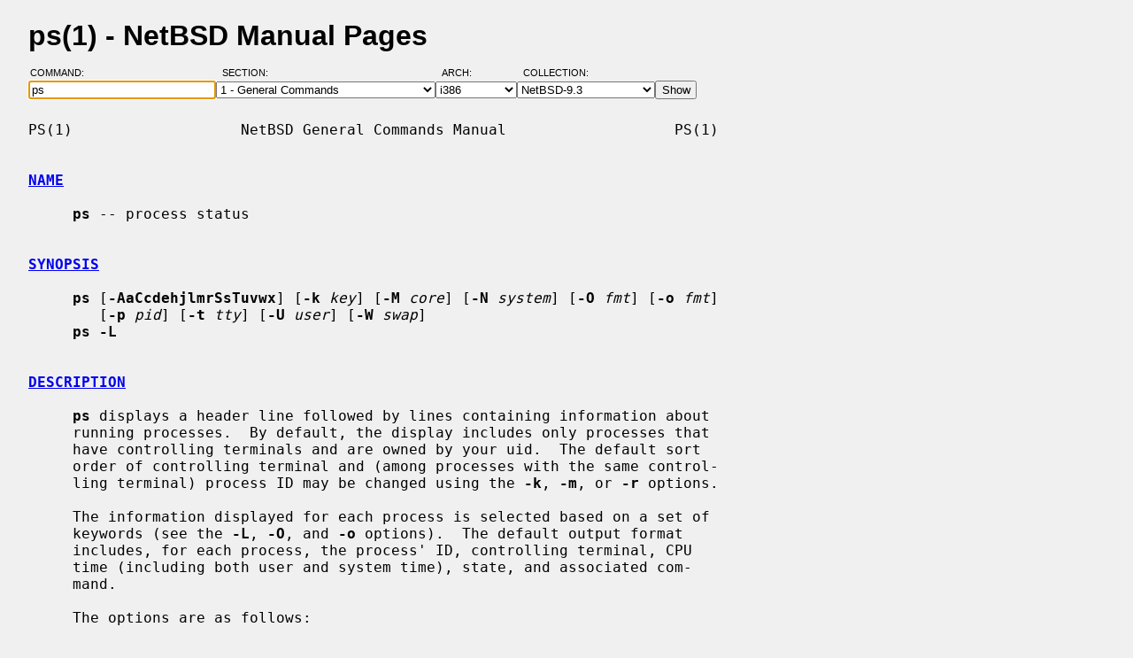

--- FILE ---
content_type: text/html; charset=windows-1252
request_url: https://man.netbsd.org/NetBSD-9.3/i386/ps.1
body_size: 8700
content:
<!DOCTYPE HTML>
<html>
<head>
<meta http-equiv="Content-Type" content="text/html; charset=windows-1252">
<meta name="viewport" content="width=device-width, height=device-height, initial-scale=1.0, minimum-scale=1.0" />
<style type="text/css">
<!--
body {
  color: #000000;
  font-family: sans-serif;
  font-size: 12pt;
  line-height: 1.2;
  margin: 2ex 2em;
}
body, .queryform { background-color: #ffffff; }
@media screen {
  body, .queryform { background-color: #f0f0f0; }
}
a:link, .intro a:visited { color: #0000f0; }
a:visited { color: #6000c0; }
@media screen and (prefers-color-scheme: dark) {
  body { color: #c0c0c0; }
  body, .queryform { background-color: #000000; }
  a:link, .intro a:visited { color: #90c0f0; }
  a:visited { color: #c060c0; }
}
h1 { margin-bottom: 0.5ex; }
table, th, td { border-collapse: collapse; padding-bottom: 0.5ex; }
table { margin-top: 1.5ex; }
.intro th, .intro td { padding-right: 1em; }
.intro td.page { text-align: right; }
.intro td.section { padding-left: 3.3em; }
.spacer { font-size: 6pt; }
.powered { font-size: 10pt; font-style: italic; }
.queryform { position: sticky; top: 0px; }
.queryform { padding-top: 1ex; padding-bottom: 1ex; }
form { display: flex; flex-wrap: wrap; gap: 3px; }
label, input { display: flex; flex-direction: column; }
input { padding-right: 5px; }
label {
  text-align: left;
  text-transform: uppercase;
  font-weight: normal;
  font-size: 8pt;
  padding-bottom: 3px;
  padding-left: 0.65em;
}
label[for="command"] { padding-left: 0.15em; }
label[for="submit"] span { display: none; }
label[for="submit"]:after { content: '\00a0'; }
pre, tt { font-family: monospace; }
pre { white-space: pre-wrap; }
@media screen and (max-width: 800px) {
  body { margin: 0 0.5em; }
  .queryform { position: static; }
}
@media print {
  body { font-size: 10pt; margin: 0; }
  h1.manpage, .queryform { display: none; }
  a:link, a:visited, .intro a:visited { color: #000000; }
}
-->
</style>
<link rel="shortcut icon" href="/s/NetBSD.ico" type="image/x-icon">
<title>ps(1) - NetBSD Manual Pages</title>
<link rel="canonical" href="https://man.netbsd.org/NetBSD-9.3/ps.1">
</head>
<body>
<h1 class="manpage">ps(1)
  - NetBSD Manual Pages</h1>
<div class="queryform">
<form method=post action="/cgi-bin/man-cgi">
  <div>
    <label for="command">Command:&nbsp;&nbsp;&nbsp;&nbsp;</label>
    <input name="command" id="command" size="24" type="text"
      value="ps" autofocus>
  </div>
  <div>
    <label for="section">Section:&nbsp;&nbsp;&nbsp;</label>
    <select name="section" id="section">
      <option value="ANY">ANY - Search in All Sections</option>
      <option value="1" selected>1 - General Commands</option>
      <option value="2">2 - System Calls</option>
      <option value="3">3 - C Library Functions</option>
      <option value="3f">3f - Fortran Library Functions</option>
      <option value="3lua">3lua - Lua Modules</option>
      <option value="4">4 - Special Files and Hardware Support</option>
      <option value="5">5 - File Formats</option>
      <option value="6">6 - Games and Demos</option>
      <option value="7">7 - Miscellaneous Information Pages</option>
      <option value="8">8 - System Maintenance Commands</option>
      <option value="9">9 - Kernel Internals</option>
      <option value="9lua">9lua - Lua Kernel Bindings</option>
    </select>
  </div>
  <div>
    <label for="arch">Arch:&nbsp;&nbsp;&nbsp;&nbsp;&nbsp;&nbsp;</label>
    <select name="arch" id="arch">
      <option value="NONE">NONE</option>
      <option value="acorn26">acorn26</option>
      <option value="acorn32">acorn32</option>
      <option value="algor">algor</option>
      <option value="alpha">alpha</option>
      <option value="amd64">amd64</option>
      <option value="amiga">amiga</option>
      <option value="arc">arc</option>
      <option value="arm26">arm26</option>
      <option value="arm32">arm32</option>
      <option value="atari">atari</option>
      <option value="bebox">bebox</option>
      <option value="cats">cats</option>
      <option value="cesfic">cesfic</option>
      <option value="cobalt">cobalt</option>
      <option value="dreamcast">dreamcast</option>
      <option value="emips">emips</option>
      <option value="evbarm">evbarm</option>
      <option value="evbmips">evbmips</option>
      <option value="evbppc">evbppc</option>
      <option value="evbsh3">evbsh3</option>
      <option value="evbsh5">evbsh5</option>
      <option value="hp300">hp300</option>
      <option value="hp700">hp700</option>
      <option value="hpcarm">hpcarm</option>
      <option value="hpcmips">hpcmips</option>
      <option value="hpcsh">hpcsh</option>
      <option value="hppa">hppa</option>
      <option value="i386" selected>i386</option>
      <option value="ibmnws">ibmnws</option>
      <option value="luna68k">luna68k</option>
      <option value="mac68k">mac68k</option>
      <option value="macppc">macppc</option>
      <option value="mipsco">mipsco</option>
      <option value="mmeye">mmeye</option>
      <option value="mvme68k">mvme68k</option>
      <option value="mvmeppc">mvmeppc</option>
      <option value="netwinder">netwinder</option>
      <option value="news68k">news68k</option>
      <option value="newsmips">newsmips</option>
      <option value="next68k">next68k</option>
      <option value="ofppc">ofppc</option>
      <option value="pc532">pc532</option>
      <option value="playstation2">playstation2</option>
      <option value="pmax">pmax</option>
      <option value="pmppc">pmppc</option>
      <option value="prep">prep</option>
      <option value="sandpoint">sandpoint</option>
      <option value="sbmips">sbmips</option>
      <option value="sgimips">sgimips</option>
      <option value="shark">shark</option>
      <option value="sparc">sparc</option>
      <option value="sparc64">sparc64</option>
      <option value="sun2">sun2</option>
      <option value="sun3">sun3</option>
      <option value="sun3x">sun3x</option>
      <option value="vax">vax</option>
      <option value="walnut">walnut</option>
      <option value="x68k">x68k</option>
      <option value="x86">x86</option>
    </select>
  </div>
  <div>
    <label for="coll">Collection:</label>
    <select name="coll" id="coll">
      <option value="NetBSD-current">NetBSD-current</option>
      <option value="NetBSD-11.x-BRANCH">NetBSD-11.x-BRANCH</option>
      <option value="NetBSD-10.x-BRANCH">NetBSD-10.x-BRANCH</option>
      <option value="NetBSD-10.1">NetBSD-10.1</option>
      <option value="NetBSD-10.0">NetBSD-10.0</option>
      <option value="NetBSD-9.x-BRANCH">NetBSD-9.x-BRANCH</option>
      <option value="NetBSD-9.4">NetBSD-9.4</option>
      <option value="NetBSD-9.3" selected>NetBSD-9.3</option>
      <option value="NetBSD-9.2">NetBSD-9.2</option>
      <option value="NetBSD-9.1">NetBSD-9.1</option>
      <option value="NetBSD-9.0">NetBSD-9.0</option>
      <option value="NetBSD-8.3">NetBSD-8.3</option>
      <option value="NetBSD-8.2">NetBSD-8.2</option>
      <option value="NetBSD-8.1">NetBSD-8.1</option>
      <option value="NetBSD-8.0">NetBSD-8.0</option>
      <option value="NetBSD-7.2">NetBSD-7.2</option>
      <option value="NetBSD-7.1.2">NetBSD-7.1.2</option>
      <option value="NetBSD-7.1.1">NetBSD-7.1.1</option>
      <option value="NetBSD-7.1">NetBSD-7.1</option>
      <option value="NetBSD-7.0.2">NetBSD-7.0.2</option>
      <option value="NetBSD-7.0.1">NetBSD-7.0.1</option>
      <option value="NetBSD-7.0">NetBSD-7.0</option>
      <option value="NetBSD-6.1.5">NetBSD-6.1.5</option>
      <option value="NetBSD-6.1.4">NetBSD-6.1.4</option>
      <option value="NetBSD-6.1.3">NetBSD-6.1.3</option>
      <option value="NetBSD-6.1.2">NetBSD-6.1.2</option>
      <option value="NetBSD-6.1.1">NetBSD-6.1.1</option>
      <option value="NetBSD-6.1">NetBSD-6.1</option>
      <option value="NetBSD-6.0.6">NetBSD-6.0.6</option>
      <option value="NetBSD-6.0.5">NetBSD-6.0.5</option>
      <option value="NetBSD-6.0.4">NetBSD-6.0.4</option>
      <option value="NetBSD-6.0.3">NetBSD-6.0.3</option>
      <option value="NetBSD-6.0.2">NetBSD-6.0.2</option>
      <option value="NetBSD-6.0.1">NetBSD-6.0.1</option>
      <option value="NetBSD-6.0">NetBSD-6.0</option>
      <option value="NetBSD-5.2.3">NetBSD-5.2.3</option>
      <option value="NetBSD-5.2.2">NetBSD-5.2.2</option>
      <option value="NetBSD-5.2.1">NetBSD-5.2.1</option>
      <option value="NetBSD-5.2">NetBSD-5.2</option>
      <option value="NetBSD-5.1.5">NetBSD-5.1.5</option>
      <option value="NetBSD-5.1.4">NetBSD-5.1.4</option>
      <option value="NetBSD-5.1.3">NetBSD-5.1.3</option>
      <option value="NetBSD-5.1.2">NetBSD-5.1.2</option>
      <option value="NetBSD-5.1.1">NetBSD-5.1.1</option>
      <option value="NetBSD-5.1">NetBSD-5.1</option>
      <option value="NetBSD-5.0.2">NetBSD-5.0.2</option>
      <option value="NetBSD-5.0.1">NetBSD-5.0.1</option>
      <option value="NetBSD-5.0">NetBSD-5.0</option>
      <option value="NetBSD-4.0.1">NetBSD-4.0.1</option>
      <option value="NetBSD-4.0">NetBSD-4.0</option>
      <option value="NetBSD-3.1.1">NetBSD-3.1.1</option>
      <option value="NetBSD-3.1">NetBSD-3.1</option>
      <option value="NetBSD-3.0.3">NetBSD-3.0.3</option>
      <option value="NetBSD-3.0.2">NetBSD-3.0.2</option>
      <option value="NetBSD-3.0.1">NetBSD-3.0.1</option>
      <option value="NetBSD-3.0">NetBSD-3.0</option>
      <option value="NetBSD-2.1">NetBSD-2.1</option>
      <option value="NetBSD-2.0.2">NetBSD-2.0.2</option>
      <option value="NetBSD-2.0">NetBSD-2.0</option>
      <option value="NetBSD-1.6.2">NetBSD-1.6.2</option>
      <option value="NetBSD-1.6.1">NetBSD-1.6.1</option>
      <option value="NetBSD-1.6">NetBSD-1.6</option>
      <option value="NetBSD-1.5.3">NetBSD-1.5.3</option>
      <option value="NetBSD-1.5.2">NetBSD-1.5.2</option>
      <option value="NetBSD-1.5.1">NetBSD-1.5.1</option>
      <option value="NetBSD-1.5">NetBSD-1.5</option>
      <option value="NetBSD-1.4.3">NetBSD-1.4.3</option>
      <option value="NetBSD-1.4.2">NetBSD-1.4.2</option>
      <option value="NetBSD-1.4.1">NetBSD-1.4.1</option>
      <option value="NetBSD-1.4">NetBSD-1.4</option>
      <option value="NetBSD-1.3.3">NetBSD-1.3.3</option>
      <option value="NetBSD-1.3.2">NetBSD-1.3.2</option>
      <option value="NetBSD-1.3.1">NetBSD-1.3.1</option>
      <option value="NetBSD-1.3">NetBSD-1.3</option>
    </select>
  </div>
  <div>
    <label for="submit"><span>&gt;&gt;&gt;</span></label>
    <input id="submit" type="submit" value="Show">
  </div>
</form>
</div>
<pre>
PS(1)                   NetBSD General Commands Manual                   PS(1)

<br /><b class="section"><a id="NAME" href="#NAME">NAME</a></b><br />
     <b>ps</b> -- process status

<br /><b class="section"><a id="SYNOPSIS" href="#SYNOPSIS">SYNOPSIS</a></b><br />
     <b>ps</b> [<b>-AaCcdehjlmrSsTuvwx</b>] [<b>-k</b> <i>key</i>] [<b>-M</b> <i>core</i>] [<b>-N</b> <i>system</i>] [<b>-O</b> <i>fmt</i>] [<b>-o</b> <i>fmt</i>]
        [<b>-p</b> <i>pid</i>] [<b>-t</b> <i>tty</i>] [<b>-U</b> <i>user</i>] [<b>-W</b> <i>swap</i>]
     <b>ps -L</b>

<br /><b class="section"><a id="DESCRIPTION" href="#DESCRIPTION">DESCRIPTION</a></b><br />
     <b>ps</b> displays a header line followed by lines containing information about
     running processes.  By default, the display includes only processes that
     have controlling terminals and are owned by your uid.  The default sort
     order of controlling terminal and (among processes with the same control-
     ling terminal) process ID may be changed using the <b>-k</b>, <b>-m</b>, or <b>-r</b> options.

     The information displayed for each process is selected based on a set of
     keywords (see the <b>-L</b>, <b>-O</b>, and <b>-o</b> options).  The default output format
     includes, for each process, the process' ID, controlling terminal, CPU
     time (including both user and system time), state, and associated com-
     mand.

     The options are as follows:

     <b>-A</b>           Display information about all processes.  This is equivalent
                  to <b>-a -x</b>.

     <b>-a</b>           Display information about other users' processes as well as
                  your own.  Note that this does not display information about
                  processes without controlling terminals.

     <b>-C</b>           Change the way the CPU percentage is calculated by using a
                  ``raw'' CPU calculation that ignores ``resident'' time (this
                  normally has no effect).

     <b>-c</b>           Do not display full command with arguments, but only the
                  executable name.  This may be somewhat confusing; for exam-
                  ple, all <a href="/NetBSD-9.3/i386/sh.1">sh(1)</a> scripts will show as ``sh''.

     <b>-d</b>           Arrange processes into descendancy order and prefix each
                  command with indentation text showing sibling and par-
                  ent/child relationships.  If either of the <b>-m</b> and <b>-r</b> options
                  are also used, they control how sibling processes are sorted
                  relative to each other.

     <b>-e</b>           Display the environment as well.  The environment for other
                  users' processes can only be displayed by the super-user.

     <b>-h</b>           Repeat the information header as often as necessary to guar-
                  antee one header per page of information.

     <b>-j</b>           Print information associated with the following keywords:
                  <i>user</i>, <i>pid</i>, <i>ppid</i>, <i>pgid</i>, <i>sess</i>, <i>jobc</i>, <i>state</i>, <i>tt</i>, <i>time</i>, and
                  <i>command</i>.

     <b>-k</b> <i>key</i>       Sort the output using the space or comma separated list of
                  keywords.  Multiple sort keys may be specified, using any of
                  the <b>-k</b>, <b>-m</b>, or <b>-r</b> options.  The default sort order is equiv-
                  alent to <b>-k</b> <i>tdev,pid</i>.

     <b>-L</b>           List the set of available keywords.

     <b>-l</b>           Display information associated with the following keywords:
                  <i>uid</i>, <i>pid</i>, <i>ppid</i>, <i>cpu</i>, <i>pri</i>, <i>nice</i>, <i>vsz</i>, <i>rss</i>, <i>wchan</i>, <i>state</i>, <i>tt</i>,
                  <i>time</i>, and <i>command</i>.

     <b>-M</b> <i>core</i>      Extract values from the specified core file instead of the
                  running system.

     <b>-m</b>           Sort by memory usage.  This is equivalent to <b>-k</b> <i>vsz</i>.

     <b>-N</b> <i>system</i>    Extract the name list from the specified system instead of
                  the default, ``<i>/netbsd</i>''.  Ignored unless <b>-M</b> is specified.

     <b>-O</b> <i>fmt</i>       Display information associated with the space or comma sepa-
                  rated list of keywords specified.  The <b>-O</b> option does not
                  suppress the default display; it inserts additional keywords
                  just after the <i>pid</i> keyword in the default display, or after
                  the <i>pid</i> keyword (if any) in a non-default display specified
                  before the first use of the <b>-O</b> flag.  Keywords inserted by
                  multiple <b>-O</b> options will be adjacent.

                  An equals sign (``='') followed by a customised header
                  string may be appended to a keyword, as described in more
                  detail under the <b>-o</b> option.

     <b>-o</b> <i>fmt</i>       Display information associated with the space or comma sepa-
                  rated list of keywords specified.  Use of the <b>-o</b> option sup-
                  presses the set of keywords that would be displayed by
                  default, or appends to the set of keywords specified by
                  other options.

                  An equals sign (``='') followed by a customised header
                  string may be appended to a keyword.  This causes the
                  printed header to use the specified string instead of the
                  default header associated with the keyword.

                  Everything after the first equals sign is part of the cus-
                  tomised header text, and this may include embedded spaces
                  (`` ''), commas (``,''), or equals signs (``='').  To spec-
                  ify multiple keywords with customised headers, use multiple
                  <b>-o</b> or <b>-O</b> options.

                  If all the keywords to be displayed have customised headers,
                  and all the customised headers are entirely empty, then the
                  header line is not printed at all.

     <b>-p</b> <i>pid</i>       Display information associated with the specified process
                  ID.

     <b>-r</b>           Sort by current CPU usage.  This is equivalent to <b>-k</b> <i>%cpu</i>.

     <b>-S</b>           Change the way the process time is calculated by summing all
                  exited children to their parent process.

     <b>-s</b>           Display one line for each LWP, rather than one line for each
                  process, and display information associated with the follow-
                  ing keywords: <i>uid</i>, <i>pid</i>, <i>ppid</i>, <i>cpu</i>, <i>lid</i>, <i>nlwp</i>, <i>pri</i>, <i>nice</i>,
                  <i>vsz</i>, <i>rss</i>, <i>wchan</i>, <i>lstate</i>, <i>tt</i>, <i>time</i>, and <i>command</i>.

     <b>-T</b>           Display information about processes attached to the device
                  associated with the standard input.

     <b>-t</b> <i>tty</i>       Display information about processes attached to the speci-
                  fied terminal device.  Use a question mark (``?'') for pro-
                  cesses not attached to a terminal device and a minus sign
                  (``-'') for processes that have been revoked from their ter-
                  minal device.

     <b>-U</b> <i>user</i>      Display processes belonging to the specified user, given
                  either as a user name or a uid.

     <b>-u</b>           Display information associated with the following keywords:
                  <i>user</i>, <i>pid</i>, <i>%cpu</i>, <i>%mem</i>, <i>vsz</i>, <i>rss</i>, <i>tt</i>, <i>state</i>, <i>start</i>, <i>time</i>, and
                  <i>command</i>.  The <b>-u</b> option implies the <b>-r</b> option.

     <b>-v</b>           Display information associated with the following keywords:
                  <i>pid</i>, <i>state</i>, <i>time</i>, <i>sl</i>, <i>re</i>, <i>pagein</i>, <i>vsz</i>, <i>rss</i>, <i>lim</i>, <i>tsiz</i>, <i>%cpu</i>,
                  <i>%mem</i>, and <i>command</i>.  The <b>-v</b> option implies the <b>-m</b> option.

     <b>-W</b> <i>swap</i>      Extract swap information from the specified file instead of
                  the default, ``<i>/dev/drum</i>''.  Ignored unless <b>-M</b> is specified.

     <b>-w</b>           Use 132 columns to display information instead of the
                  default, which is your window size.  If the <b>-w</b> option is
                  specified more than once, <b>ps</b> will use as many columns as
                  necessary without regard to your window size.

     <b>-x</b>           Also display information about processes without controlling
                  terminals.

     A complete list of the available keywords are listed below.  Some of
     these keywords are further specified as follows:

     <i>%cpu</i>    The CPU utilization of the process; this is a decaying average
             over up to a minute of previous (real) time.  Since the time base
             over which this is computed varies (since processes may be very
             young) it is possible for the sum of all %CPU fields to exceed
             100%.

     <i>%mem</i>    The percentage of real memory used by this process.

     <i>flags</i>   The flags (in hexadecimal) associated with the process as in the
             include file &lt;<i>sys/proc.h</i>&gt;:

             P_ADVLOCK      0x00000001     process may hold a POSIX advisory
                                                      lock
             P_CONTROLT     0x00000002     process has a controlling terminal
             P_NOCLDSTOP    0x00000008     no SIGCHLD when children stop
             P_PPWAIT       0x00000010     parent is waiting for child to
                                                      exec/exit
             P_PROFIL       0x00000020     process has started profiling
             P_SELECT       0x00000040     selecting; wakeup/waiting danger
             P_SINTR        0x00000080     sleep is interruptible
             P_SUGID        0x00000100     process had set id privileges since
                                                      last exec
             P_SYSTEM       0x00000200     system process: no sigs or stats
             P_TIMEOUT      0x00000400     timing out during sleep
             P_TRACED       0x00000800     process is being traced
             P_WAITED       0x00001000     debugging process has waited for
                                                      child
             P_WEXIT        0x00002000     working on exiting
             P_EXEC         0x00004000     process called <a href="/NetBSD-9.3/i386/execve.2">execve(2)</a>
             P_OWEUPC       0x00008000     owe process an addupc() call at
                                                      next ast
             P_NOCLDWAIT    0x00020000     no zombies when children die
             P_32           0x00040000     32-bit process (used on 64-bit
                                                      kernels)
             P_BIGLOCK      0x00080000     process needs kernel ``big lock''
                                                      to run
             P_INEXEC       0x00100000     process is exec'ing and cannot be
                                                      traced

     <i>lim</i>     The soft limit on memory used, specified via a call to
             <a href="/NetBSD-9.3/i386/setrlimit.2">setrlimit(2)</a>.

     <i>lstart</i>  The exact time the command started, using the ``%c'' format
             described in <a href="/NetBSD-9.3/i386/strftime.3">strftime(3)</a>.

     <i>maxrss</i>  the maxiumum resident set size of the process (in 1024 byte
             units).

     <i>nice</i>    The process scheduling increment (see <a href="/NetBSD-9.3/i386/setpriority.2">setpriority(2)</a>).

     <i>rss</i>     the real memory (resident set) size of the process (in 1024 byte
             units).

     <i>start</i>   The time the command started.  If the command started less than
             24 hours ago, the start time is displayed using the ``%l:%M%p''
             format described in <a href="/NetBSD-9.3/i386/strftime.3">strftime(3)</a>.  If the command started less
             than 7 days ago, the start time is displayed using the ``%a%p''
             format.  Otherwise, the start time is displayed using the
             ``%e%b%y'' format.

     <i>state</i>   The state is given by a sequence of letters, for example,
             ``RNs''.  The first letter indicates the run state of the
             process:

             D       Marks a process in device or other short term, uninter-
                     ruptible wait.
             I       Marks a process that is idle (sleeping interruptibly for
                     longer than about MAXSLP (default 20) seconds).
             O       Marks a process running on a processor.
             R       Marks a runnable process, or one that is in the process
                     of creation.
             S       Marks a process that is sleeping interruptibly for less
                     than about MAXSLP (default 20) seconds.
             T       Marks a stopped process.
             U       Marks a suspended process.
             Z       Marks a dead process that has exited, but not been waited
                     for (a ``zombie'').

             Additional characters after these, if any, indicate additional
             state information:

             +       The process is in the foreground process group of its
                     control terminal.
             -       The LWP is detached (can't be waited for).
             &lt;       The process has raised CPU scheduling priority.
             a       The process is using scheduler activations (deprecated).
             E       The process is in the process of exiting.
             K       The process is a kernel thread or system process.
             l       The process has multiple LWPs.
             N       The process is niced (has reduced CPU scheduling prior-
                     ity) (see <a href="/NetBSD-9.3/i386/setpriority.2">setpriority(2)</a>).
             s       The process is a session leader.
             V       The process is suspended during a <a href="/NetBSD-9.3/i386/vfork.2">vfork(2)</a>.
             X       The process is being traced or debugged.

     <i>tt</i>      An abbreviation for the pathname of the controlling terminal, if
             any.  The abbreviation consists of the two letters following
             ``<i>/dev/tty</i>'' or, for the console, ``co''.  This is followed by a
             ``-'' if the process can no longer reach that controlling termi-
             nal (i.e., it has been revoked).

     <i>wchan</i>   The event (an address in the system) on which a process waits.
             When printed numerically, the initial part of the address is
             trimmed off and the result is printed in hex, for example,
             0x80324000 prints as 324000.

     When printing using the <i>command</i> keyword, a process that has exited and
     has a parent that has not yet waited for the process (in other words, a
     zombie) is listed as ``&lt;defunct&gt;'', and a process which is blocked while
     trying to exit is listed as ``&lt;exiting&gt;''.

     <b>ps</b> will try to locate the processes' argument vector from the user area
     in order to print the command name and arguments.  This method is not
     reliable because a process is allowed to destroy this information.  The
     <i>ucomm</i> (accounting) keyword will always contain the real command name as
     contained in the process structure's <i>p_comm</i> field.

     If the command vector cannot be located (usually because it has not been
     set, as is the case of system processes and/or kernel threads) the com-
     mand name is printed within square brackets.

     To indicate that the argument vector has been tampered with, <b>ps</b> will
     append the real command name to the output within parentheses if the
     basename of the first argument in the argument vector does not match the
     contents of the real command name.

     In addition, <b>ps</b> checks for the following two situations and does not
     append the real command name parenthesized:

     -shellname
             The login process traditionally adds a `-' in front of the shell
             name to indicate a login shell.  <b>ps</b> will not append parenthesized
             the command name if it matches with the name in the first argu-
             ment of the argument vector, skipping the leading `-'.

     daemonname: current-activity
             Daemon processes frequently report their current activity by set-
             ting their name to be like ``daemonname: current-activity''.  <b>ps</b>
             will not append parenthesized the command name, if the string
             preceding the `:' in the first argument of the argument vector
             matches the command name.

<br /><b class="section"><a id="KEYWORDS" href="#KEYWORDS">KEYWORDS</a></b><br />
     The following is a complete list of the available keywords and their
     meanings.  Several of them have aliases (keywords which are synonyms).

     <i>%cpu</i>        percentage CPU usage (alias <i>pcpu</i>)
     <i>%mem</i>        percentage memory usage (alias <i>pmem</i>)
     <i>acflag</i>      accounting flag (alias <i>acflg</i>)
     <i>comm</i>        command (the argv[0] value)
     <i>command</i>     command and arguments (alias <i>args</i>)
     <i>cpu</i>         short-term CPU usage factor (for scheduling)
     <i>cpuid</i>       CPU number the current process or lwp is running on.
     <i>ctime</i>       accumulated CPU time of all children that have exited
     <i>egid</i>        effective group id
     <i>egroup</i>      group name (from egid)
     <i>emul</i>        emulation name
     <i>etime</i>       elapsed time since the process was started, in the form
                 [[dd-]hh:]mm:ss
     <i>euid</i>        effective user id
     <i>euser</i>       user name (from euid)
     <i>flags</i>       the process flags, in hexadecimal (alias <i>f</i>)
     <i>gid</i>         effective group id
     <i>group</i>       group name (from gid)
     <i>groupnames</i>  group names (from group access list)
     <i>groups</i>      group access list
     <i>idrss</i>       integral unshared data
     <i>isrss</i>       integral unshared stack
     <i>ixrss</i>       integral shared memory size
     <i>inblk</i>       total blocks read (alias <i>inblock</i>)
     <i>jobc</i>        job control count
     <i>ktrace</i>      tracing flags
     <i>ktracep</i>     tracing vnode
     <i>laddr</i>       kernel virtual address of the <i>struct lwp</i> belonging to the
                 LWP.
     <i>lid</i>         ID of the LWP
     <i>lim</i>         memory use limit
     <i>lname</i>       descriptive name of the LWP
     <i>logname</i>     login name of user who started the process (alias <i>login</i>)
     <i>lstart</i>      time started
     <i>lstate</i>      symbolic LWP state
     <i>ltime</i>       CPU time of the LWP
     <i>majflt</i>      total page faults
     <i>maxrss</i>      maximum resident set size
     <i>minflt</i>      total page reclaims
     <i>msgrcv</i>      total messages received (reads from pipes/sockets)
     <i>msgsnd</i>      total messages sent (writes on pipes/sockets)
     <i>nice</i>        nice value (alias <i>ni</i>)
     <i>nivcsw</i>      total involuntary context switches
     <i>nlwp</i>        number of LWPs in the process
     <i>nsigs</i>       total signals taken (alias <i>nsignals</i>)
     <i>nvcsw</i>       total voluntary context switches
     <i>nwchan</i>      wait channel (as an address)
     <i>oublk</i>       total blocks written (alias <i>oublock</i>)
     <i>p_ru</i>        resource usage pointer (valid only for zombie)
     <i>paddr</i>       kernel virtual address of the <i>struct proc</i> belonging to the
                 process.
     <i>pagein</i>      pageins (same as majflt)
     <i>pgid</i>        process group number
     <i>pid</i>         process ID
     <i>ppid</i>        parent process ID
     <i>pri</i>         scheduling priority
     <i>re</i>          core residency time (in seconds; 127 = infinity)
     <i>rgid</i>        real group ID
     <i>rlink</i>       reverse link on run queue, or 0
     <i>rlwp</i>        number of LWPs on a processor or run queue
     <i>rss</i>         resident set size
     <i>rsz</i>         resident set size + (text size / text use count) (alias
                 <i>rssize</i>)
     <i>ruid</i>        real user ID
     <i>ruser</i>       user name (from ruid)
     <i>sess</i>        session pointer
     <i>sid</i>         session ID
     <i>sig</i>         pending signals (alias <i>pending</i>)
     <i>sigcatch</i>    caught signals (alias <i>caught</i>)
     <i>sigignore</i>   ignored signals (alias <i>ignored</i>)
     <i>sigmask</i>     blocked signals (alias <i>blocked</i>)
     <i>sl</i>          sleep time (in seconds; 127 = infinity)
     <i>start</i>       time started
     <i>state</i>       symbolic process state (alias <i>stat</i>)
     <i>stime</i>       accumulated system CPU time
     <i>svgid</i>       saved gid from a setgid executable
     <i>svgroup</i>     group name (from svgid)
     <i>svuid</i>       saved uid from a setuid executable
     <i>svuser</i>      user name (from svuid)
     <i>tdev</i>        control terminal device number
     <i>time</i>        accumulated CPU time, user + system (alias <i>cputime</i>)
     <i>tpgid</i>       control terminal process group ID
     <i>tsess</i>       control terminal session pointer
     <i>tsiz</i>        text size (in Kbytes)
     <i>tt</i>          control terminal name (two letter abbreviation)
     <i>tty</i>         full name of control terminal
     <i>uaddr</i>       kernel virtual address of the <i>struct user</i> belonging to the
                 LWP.
     <i>ucomm</i>       name to be used for accounting
     <i>uid</i>         effective user ID
     <i>upr</i>         scheduling priority on return from system call (alias <i>usrpri</i>)
     <i>user</i>        user name (from uid)
     <i>utime</i>       accumulated user CPU time
     <i>vsz</i>         virtual size in Kbytes (alias <i>vsize</i>)
     <i>wchan</i>       wait channel (as a symbolic name)
     <i>xstat</i>       exit or stop status (valid only for stopped or zombie
                 process)

<br /><b class="section"><a id="FILES" href="#FILES">FILES</a></b><br />
     /dev             special files and device names
     /dev/drum        default swap device
     /var/run/dev.cdb
                      /dev name database
     /var/db/kvm.db   system name list database
     /netbsd          default system name list

<br /><b class="section"><a id="SEE ALSO" href="#SEE ALSO">SEE ALSO</a></b><br />
     <a href="/NetBSD-9.3/i386/kill.1">kill(1)</a>, <a href="/NetBSD-9.3/i386/pgrep.1">pgrep(1)</a>, <a href="/NetBSD-9.3/i386/pkill.1">pkill(1)</a>, <a href="/NetBSD-9.3/i386/sh.1">sh(1)</a>, <a href="/NetBSD-9.3/i386/w.1">w(1)</a>, <a href="/NetBSD-9.3/i386/kvm.3">kvm(3)</a>, <a href="/NetBSD-9.3/i386/strftime.3">strftime(3)</a>,
     <a href="/NetBSD-9.3/i386/dev_mkdb.8">dev_mkdb(8)</a>, <a href="/NetBSD-9.3/i386/pstat.8">pstat(8)</a>

<br /><b class="section"><a id="HISTORY" href="#HISTORY">HISTORY</a></b><br />
     A <b>ps</b> utility appeared in Version 3 AT&amp;T UNIX in section 8 of the manual.

<br /><b class="section"><a id="BUGS" href="#BUGS">BUGS</a></b><br />
     Since <b>ps</b> cannot run faster than the system and is run as any other sched-
     uled process, the information it displays can never be exact.

NetBSD 9.3                      August 6, 2019                      NetBSD 9.3
</pre>
<p class="powered">Powered by man-cgi (2025-09-08).
Maintained for <a href="https://www.netbsd.org/">NetBSD</a>
by <a href="https://kimmo.suominen.com/">Kimmo Suominen</a>.
Based on <a href="http://users.softlab.ntua.gr/~christia/man-cgi.html"
>man-cgi</a> by <a href="http://users.softlab.ntua.gr/~christia/"
>Panagiotis Christias</a>.</p>
</body>
</html>
